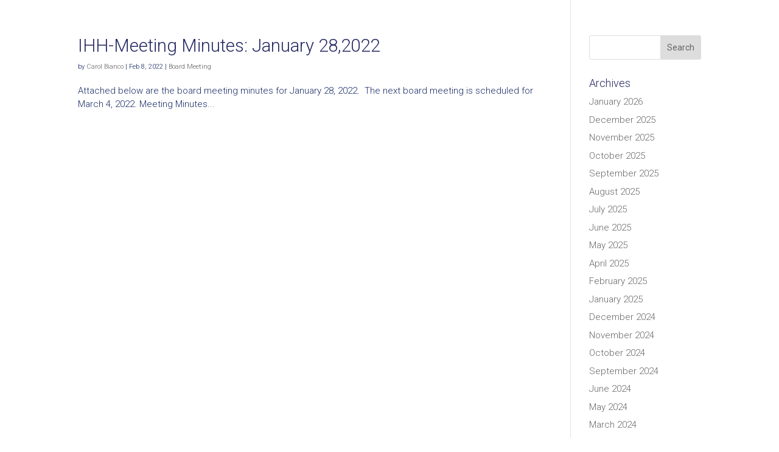

--- FILE ---
content_type: text/css
request_url: https://islandathiddenharbour.com/wp-content/et-cache/1477/et-core-unified-cpt-deferred-1477.min.css?ver=1761151817
body_size: -23
content:
.et-db #et-boc .et-l .et_pb_section_0_tb_footer.et_pb_section{background-color:#3e91af!important}